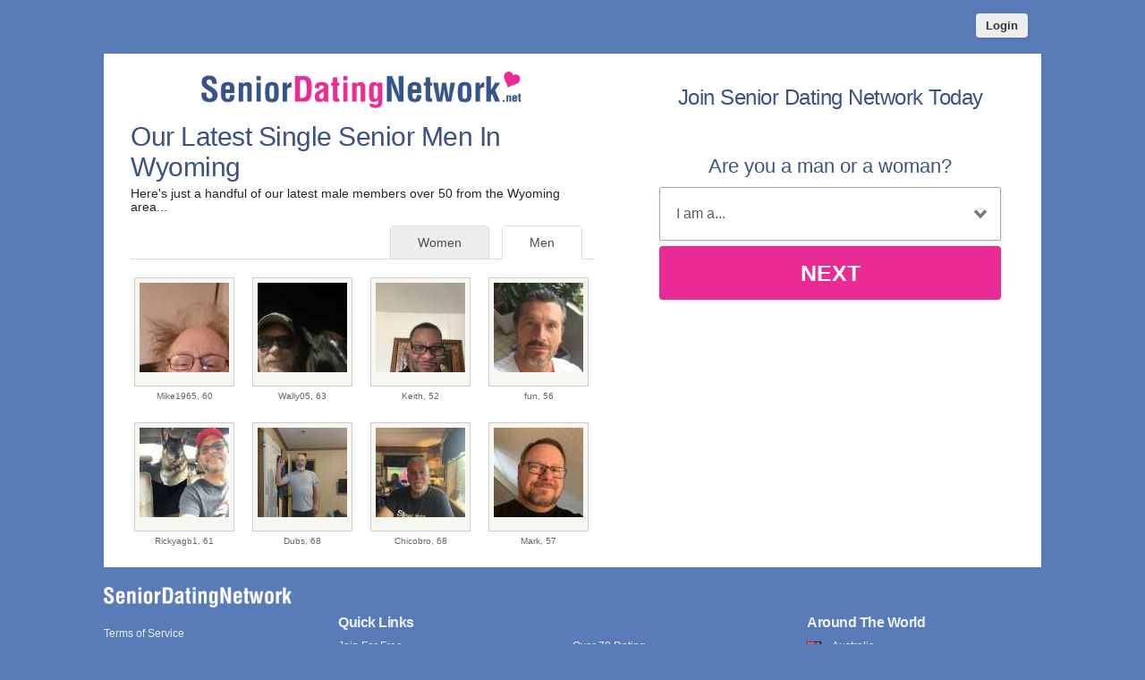

--- FILE ---
content_type: text/html; charset=UTF-8
request_url: https://us.seniordatingnetwork.net/wyoming/single-senior-men.html
body_size: 2704
content:
<meta http-equiv="content-type" content="text/html; charset=UTF-8" />
<!DOCTYPE html PUBLIC "-//W3C//DTD XHTML 1.0 Transitional//EN" "http://www.w3.org/TR/xhtml1/DTD/xhtml1-transitional.dtd">
<html xmlns="http://www.w3.org/1999/xhtml"  xml:lang="en-en-GB" lang="en-en-GB"
>
<head>
<meta name="viewport" content="width=device-width, initial-scale=1, user-scalable=0">
<meta http-equiv="X-UA-Compatible" content="IE=Edge">
<title>Single Senior Men In Wyoming | Senior Dating Network US</title>
<meta name="description" content="Browse single senior men in the Wyoming area looking for love and serious relationships." />
<meta name="keywords" content="single senior men Wyoming, senior date Wyoming, mature men in Wyoming" />
<!-- base href="https://us.seniordatingnetwork.net" -->
<meta http-equiv="content-type" content="text/html; charset=UTF-8">
<meta name="robots" content="index, follow">
<meta name="generator" content="SinglesOver">
<link href="/favicon.ico" rel="shortcut icon" type="image/x-icon">
<link rel="stylesheet" href="/css/style.css" type="text/css" media="projection, screen">
<link rel="stylesheet" type="text/css" media="all" href="/css/men.css" />
<style type="text/css">
.wld_badge_item_region { display:none; }
</style>
<link rel="canonical" href="https://us.seniordatingnetwork.net/wyoming/single-senior-men.html">
<script src="https://code.jquery.com/jquery-3.6.0.min.js"></script>
<script src="https://cdn.jsdelivr.net/npm/jquery-validation@1.17.0/dist/jquery.validate.min.js"></script>
<script type="text/javascript" src="/js/hpRegFormScriptSmall.js"></script>

</head>
<body class="subPage">
<div id="container">
  <header class="row"> <a href="/new-login.html">
    <button type="submit" class="login">Login</button>
    </a> </header>
  <div id="wrap" style="visibility: visible; opacity: 1;">
    <section class="row clearfix">
    <div id="intro" class="moreMembers">
      <div id="introLeft">
        <div class="logo"><a href="/"><img src="/images/senior-dating-network-logo.png" alt="Singles Over 50 Dating" /></a></div>
                       <h1>Our Latest Single Senior Men           In Wyoming</h1>
        <p>Here's just a handful of our latest male members
          over 50                    from the Wyoming area...</p>
                        <span class="wld_container">
                                <ul class="tab-links tab-members">
          <li class="active"><a href="/wyoming/single-senior-men.html" title="Single senior men Wyoming">Men</a></li>
          <li ><a href="/wyoming/single-senior-women.html" title="Single senior women in Wyoming">Women</a></li>
        </ul>
        <span class="men"><script type="text/javascript" src="https://s.hubpeople.ai/api/badge/js/siteid|55712_limit|24_amin|52_amax|69_region|126"></script></span>
        <p class="joinLink cb"><a href="#joinNow">Join for free</a> to see more single men in Wyoming.</p>
                                
<script>
var desiredResults = (window.innerWidth < 769) ? "6" : "8";
</script>
<div id="memberFeed">
    <span style="color:#CCC">Loading members...</span>
    <script type="text/javascript">
    document.write('<scr'+'ipt type="text/javascript" src="/js/memberFeed.js?'
        + 'affiliateId=65358'
        + '&membertypes=male'
        + '&AgeMin=52'
        + '&AgeMax=69'
        + '&country=US'
        + '&region='
        + '&city='
        + '&results=' + desiredResults
        + '&imageSize=100'
        + '&platform='
        + '&MyBrandMembersOnly=False'
        + '&localType=1"></scr'+'ipt>');
    </script>
</div>
        
        </span></div><div id="introRight"><a name="joinNow"></a>
<div class="mainForm reg">
<div><h2>Join Senior Dating Network Today</h2></div>
<div class="signup">
  <div class="signup__form">
    <div class="wld-component wld-component--signup">
      <form id="myRegForm" class="wld-form" method="post" action="/hpRegSmall.php">
        <input name="lc" type="hidden" value="no"/>
        <input type="hidden" name="isMemberOwnPassword" value="1" />
        <div class="wld-form__fields">
          <div class="wld-fieldgroup wld-fieldgroup--active">
            <div class="wld-field">
              <div class="wld-field__caption">
                <label for="signup-gender">Are you a man or a woman?</label>
              </div>
              <div class="wld-field__input">
                <select class="wld-input wld-input--select" id="sexId" name="relationship" required="">
                  <option value="" disabled selected>I am a...</option>
                  <option value="mf">Man Seeking A Woman</option>
                  <option value="fm">Woman Seeking A Man</option>
                  <option value="mm">Man Seeking A Man</option>
                  <option value="ff">Woman Seeking A Woman</option>
                </select>
              </div>
            </div>
          </div>
        </div>
        <div class="wld-form__actions">
          <button type="button" class="wld-button next">Next</button>

        </div>
      </form>
    </div>
  </div>
</div>
</div>
      </div>
    </div>
  </div>
  <br />
<br />
</div>
</section>
<footer class="footer row noBorder">
  <div id="footerInside">
    <div class="logo"><a href="/"><img src="/images/senior-dating-network-footer-logo.png" alt="Senior Dating US" /></a>
      <p  class="copy"><a href="https://secure.seniordatingnetwork.net/account/terms">Terms of Service</a><br />
        <a href="https://secure.seniordatingnetwork.net/account/privacy">Privacy Policy</a><br />
        <a href="https://secure.seniordatingnetwork.net/account/cookie">Cookie Policy</a><br />
        Copyright &copy; 2026</p>
    </div>
    <div class="footerLinks menu1">
      <h3>Quick Links</h3>
      <ul>
        <li><a href="/register.html">Join For Free</a></li>
        <li><a href="/new-login.html">Login</a></li>
        <li><a href="https://member.us.seniordatingnetwork.net/login/">My Account</a></li>
        <li><a href="/search.html">Search</a></li>
               <li><a href="/wyoming/single-senior-men.html" title="Single senior men in Wyoming">Single Men</a></li>
       <li><a href="/wyoming/single-senior-women.html" title="Single senior women in Wyoming">Single Women</a></li>
              </ul>
    </div>
    <div class="footerLinks menu2">
      <h3>&nbsp;</h3>
      <ul>
		<li><a href="/over-70-dating.html">Over 70 Dating</a></li>
        <li><a href="/press-release.html">Press Release</a></li>
        <li><a href="/new-contact.html">Contact Us</a></li>
        <li><a href="https://www.facebook.com/SeniorDatingNetworkUSA/" target="_blank">Facebook</a></li>

      </ul>
    </div>
    <div class="footerLinks international">
      <h3>Around The World</h3>
      <ul>
        <li class="au"><a href="https://au.seniordatingnetwork.net">Australia</a></li>
        <li class="ca"><a href="https://www.seniordatingcanada.com">Canada</a></li>
        <li class="ie"><a href="https://ie.seniordatingnetwork.net">Ireland</a></li>
        <li class="nz"><a href="https://www.seniordatingnetwork.co.nz">New Zealand</a></li>
        <li class="us"><a href="https://us.seniordatingnetwork.net">United States</a></li>
        <li class="uk"><a href="https://www.seniordatingnetwork.co.uk">United Kingdom</a></li>
        <li class="za"><a href="https://www.seniordatingnetwork.co.za">South Africa</a></li>
      </ul>
    </div>
  </div>
  <div style="clear:both;"></div>
</footer>
<!-- Global site tag (gtag.js) - Google Analytics -->
<script async src="https://www.googletagmanager.com/gtag/js?id=UA-9972123-11"></script>
<script>
  window.dataLayer = window.dataLayer || [];
  function gtag(){dataLayer.push(arguments);}
  gtag('js', new Date());

  gtag('config', 'UA-9972123-11');
</script></div>
</div>
<!-- /#container -->
<a href="#0" class="cd-top">Top</a>




<script>
$(function() { $("img.lazy").unveil(50); });
</script>
<script src="https://use.typekit.net/xmz2lih.js"></script>
<script>try{Typekit.load({ async: true });}catch(e){}</script>
<script src="/js/main.js"></script>
<script src="/js/memberFeed.js"></script>
<script defer src="https://static.cloudflareinsights.com/beacon.min.js/vcd15cbe7772f49c399c6a5babf22c1241717689176015" integrity="sha512-ZpsOmlRQV6y907TI0dKBHq9Md29nnaEIPlkf84rnaERnq6zvWvPUqr2ft8M1aS28oN72PdrCzSjY4U6VaAw1EQ==" data-cf-beacon='{"version":"2024.11.0","token":"19fc21c561b74d7b9531fecb2fa0c225","r":1,"server_timing":{"name":{"cfCacheStatus":true,"cfEdge":true,"cfExtPri":true,"cfL4":true,"cfOrigin":true,"cfSpeedBrain":true},"location_startswith":null}}' crossorigin="anonymous"></script>
</body>
</html>

--- FILE ---
content_type: text/javascript
request_url: https://us.seniordatingnetwork.net/js/main.js
body_size: 497
content:
jQuery(document).ready(function($){var offset=300,offset_opacity=1200,scroll_top_duration=700,$back_to_top=$('.cd-top');$(window).scroll(function(){($(this).scrollTop()>offset)?$back_to_top.addClass('cd-is-visible'):$back_to_top.removeClass('cd-is-visible cd-fade-out');if($(this).scrollTop()>offset_opacity){$back_to_top.addClass('cd-fade-out')}});$back_to_top.on('click',function(event){event.preventDefault();$('body,html').animate({scrollTop:0,},scroll_top_duration)});jQuery('.tabs .tab-links a').on('click',function(e){var currentAttrValue=jQuery(this).attr('href');jQuery('.tabs '+currentAttrValue).show().siblings().hide();jQuery(this).parent('li').addClass('active').siblings().removeClass('active');e.preventDefault()})});(function($){$.fn.unveil=function(threshold,callback){var $w=$(window),th=threshold||0,retina=window.devicePixelRatio>1,attrib=retina?"data-src-retina":"data-src",images=this,loaded;this.one("unveil",function(){var source=this.getAttribute(attrib);source=source||this.getAttribute("data-src");if(source){this.setAttribute("src",source);if(typeof callback==="function")callback.call(this)}});function unveil(){var inview=images.filter(function(){var $e=$(this);if($e.is(":hidden"))return;var wt=$w.scrollTop(),wb=wt+$w.height(),et=$e.offset().top,eb=et+$e.height();return eb>=wt-th&&et<=wb+th});loaded=inview.trigger("unveil");images=images.not(loaded)}$w.on("scroll.unveil resize.unveil lookup.unveil",unveil);unveil();return this}})(window.jQuery||window.Zepto);$(document).ready(function(){$('#password-clear').show();$('#password-password').hide();$('#password-clear').focus(function(){$('#password-clear').hide();$('#password-password').show();$('#password-password').focus()});$('#password-password').blur(function(){if($('#password-password').val()==''){$('#password-clear').show();$('#password-password').hide()}})});function clearText(a){if(a.defaultValue==a.value){a.value=""}else{if(a.value==""){a.value=a.defaultValue}}}
function showHide(shID){if(document.getElementById(shID)){if(document.getElementById(shID+'-show').style.display!='none'){document.getElementById('continue').style.display='none';document.getElementById(shID).style.display='block';}
else{document.getElementById(shID+'-show').style.display='inline';document.getElementById(shID).style.display='none';}}}
/** $(document).ready(function () { $('a[href*="/member/profile"]').attr('href', 'http://members.70dating.co.uk/registration/'); }); */